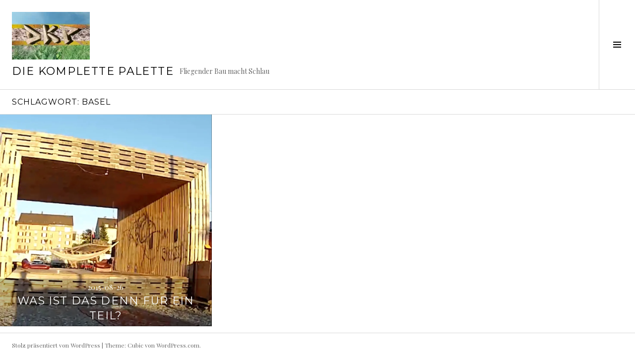

--- FILE ---
content_type: text/html; charset=UTF-8
request_url: http://dkp.online/tag/basel
body_size: 12735
content:
<!DOCTYPE html>
<html lang="de">
<head>
<meta charset="UTF-8">
<meta name="viewport" content="width=device-width, initial-scale=1">
<link rel="profile" href="http://gmpg.org/xfn/11">
<link rel="pingback" href="http://dkp.online/xmlrpc.php">

<title>Basel &#8211; Die Komplette Palette</title>
<meta name='robots' content='max-image-preview:large' />
<!-- Jetpack Site Verification Tags -->
<meta name="google-site-verification" content="n3XN511POSSqTM5z5Kuhdt_Vm8S2tGyazaPjBkVPaXI" />
<link rel='dns-prefetch' href='//secure.gravatar.com' />
<link rel='dns-prefetch' href='//stats.wp.com' />
<link rel='dns-prefetch' href='//fonts.googleapis.com' />
<link rel='dns-prefetch' href='//v0.wordpress.com' />
<link rel='preconnect' href='//i0.wp.com' />
<link rel="alternate" type="application/rss+xml" title="Die Komplette Palette &raquo; Feed" href="http://dkp.online/feed" />
<link rel="alternate" type="application/rss+xml" title="Die Komplette Palette &raquo; Kommentar-Feed" href="http://dkp.online/comments/feed" />
<link rel="alternate" type="application/rss+xml" title="Die Komplette Palette &raquo; Basel Schlagwort-Feed" href="http://dkp.online/tag/basel/feed" />
<style id='wp-img-auto-sizes-contain-inline-css' type='text/css'>
img:is([sizes=auto i],[sizes^="auto," i]){contain-intrinsic-size:3000px 1500px}
/*# sourceURL=wp-img-auto-sizes-contain-inline-css */
</style>
<style id='wp-emoji-styles-inline-css' type='text/css'>

	img.wp-smiley, img.emoji {
		display: inline !important;
		border: none !important;
		box-shadow: none !important;
		height: 1em !important;
		width: 1em !important;
		margin: 0 0.07em !important;
		vertical-align: -0.1em !important;
		background: none !important;
		padding: 0 !important;
	}
/*# sourceURL=wp-emoji-styles-inline-css */
</style>
<style id='wp-block-library-inline-css' type='text/css'>
:root{--wp-block-synced-color:#7a00df;--wp-block-synced-color--rgb:122,0,223;--wp-bound-block-color:var(--wp-block-synced-color);--wp-editor-canvas-background:#ddd;--wp-admin-theme-color:#007cba;--wp-admin-theme-color--rgb:0,124,186;--wp-admin-theme-color-darker-10:#006ba1;--wp-admin-theme-color-darker-10--rgb:0,107,160.5;--wp-admin-theme-color-darker-20:#005a87;--wp-admin-theme-color-darker-20--rgb:0,90,135;--wp-admin-border-width-focus:2px}@media (min-resolution:192dpi){:root{--wp-admin-border-width-focus:1.5px}}.wp-element-button{cursor:pointer}:root .has-very-light-gray-background-color{background-color:#eee}:root .has-very-dark-gray-background-color{background-color:#313131}:root .has-very-light-gray-color{color:#eee}:root .has-very-dark-gray-color{color:#313131}:root .has-vivid-green-cyan-to-vivid-cyan-blue-gradient-background{background:linear-gradient(135deg,#00d084,#0693e3)}:root .has-purple-crush-gradient-background{background:linear-gradient(135deg,#34e2e4,#4721fb 50%,#ab1dfe)}:root .has-hazy-dawn-gradient-background{background:linear-gradient(135deg,#faaca8,#dad0ec)}:root .has-subdued-olive-gradient-background{background:linear-gradient(135deg,#fafae1,#67a671)}:root .has-atomic-cream-gradient-background{background:linear-gradient(135deg,#fdd79a,#004a59)}:root .has-nightshade-gradient-background{background:linear-gradient(135deg,#330968,#31cdcf)}:root .has-midnight-gradient-background{background:linear-gradient(135deg,#020381,#2874fc)}:root{--wp--preset--font-size--normal:16px;--wp--preset--font-size--huge:42px}.has-regular-font-size{font-size:1em}.has-larger-font-size{font-size:2.625em}.has-normal-font-size{font-size:var(--wp--preset--font-size--normal)}.has-huge-font-size{font-size:var(--wp--preset--font-size--huge)}.has-text-align-center{text-align:center}.has-text-align-left{text-align:left}.has-text-align-right{text-align:right}.has-fit-text{white-space:nowrap!important}#end-resizable-editor-section{display:none}.aligncenter{clear:both}.items-justified-left{justify-content:flex-start}.items-justified-center{justify-content:center}.items-justified-right{justify-content:flex-end}.items-justified-space-between{justify-content:space-between}.screen-reader-text{border:0;clip-path:inset(50%);height:1px;margin:-1px;overflow:hidden;padding:0;position:absolute;width:1px;word-wrap:normal!important}.screen-reader-text:focus{background-color:#ddd;clip-path:none;color:#444;display:block;font-size:1em;height:auto;left:5px;line-height:normal;padding:15px 23px 14px;text-decoration:none;top:5px;width:auto;z-index:100000}html :where(.has-border-color){border-style:solid}html :where([style*=border-top-color]){border-top-style:solid}html :where([style*=border-right-color]){border-right-style:solid}html :where([style*=border-bottom-color]){border-bottom-style:solid}html :where([style*=border-left-color]){border-left-style:solid}html :where([style*=border-width]){border-style:solid}html :where([style*=border-top-width]){border-top-style:solid}html :where([style*=border-right-width]){border-right-style:solid}html :where([style*=border-bottom-width]){border-bottom-style:solid}html :where([style*=border-left-width]){border-left-style:solid}html :where(img[class*=wp-image-]){height:auto;max-width:100%}:where(figure){margin:0 0 1em}html :where(.is-position-sticky){--wp-admin--admin-bar--position-offset:var(--wp-admin--admin-bar--height,0px)}@media screen and (max-width:600px){html :where(.is-position-sticky){--wp-admin--admin-bar--position-offset:0px}}

/*# sourceURL=wp-block-library-inline-css */
</style><style id='global-styles-inline-css' type='text/css'>
:root{--wp--preset--aspect-ratio--square: 1;--wp--preset--aspect-ratio--4-3: 4/3;--wp--preset--aspect-ratio--3-4: 3/4;--wp--preset--aspect-ratio--3-2: 3/2;--wp--preset--aspect-ratio--2-3: 2/3;--wp--preset--aspect-ratio--16-9: 16/9;--wp--preset--aspect-ratio--9-16: 9/16;--wp--preset--color--black: #000000;--wp--preset--color--cyan-bluish-gray: #abb8c3;--wp--preset--color--white: #ffffff;--wp--preset--color--pale-pink: #f78da7;--wp--preset--color--vivid-red: #cf2e2e;--wp--preset--color--luminous-vivid-orange: #ff6900;--wp--preset--color--luminous-vivid-amber: #fcb900;--wp--preset--color--light-green-cyan: #7bdcb5;--wp--preset--color--vivid-green-cyan: #00d084;--wp--preset--color--pale-cyan-blue: #8ed1fc;--wp--preset--color--vivid-cyan-blue: #0693e3;--wp--preset--color--vivid-purple: #9b51e0;--wp--preset--gradient--vivid-cyan-blue-to-vivid-purple: linear-gradient(135deg,rgb(6,147,227) 0%,rgb(155,81,224) 100%);--wp--preset--gradient--light-green-cyan-to-vivid-green-cyan: linear-gradient(135deg,rgb(122,220,180) 0%,rgb(0,208,130) 100%);--wp--preset--gradient--luminous-vivid-amber-to-luminous-vivid-orange: linear-gradient(135deg,rgb(252,185,0) 0%,rgb(255,105,0) 100%);--wp--preset--gradient--luminous-vivid-orange-to-vivid-red: linear-gradient(135deg,rgb(255,105,0) 0%,rgb(207,46,46) 100%);--wp--preset--gradient--very-light-gray-to-cyan-bluish-gray: linear-gradient(135deg,rgb(238,238,238) 0%,rgb(169,184,195) 100%);--wp--preset--gradient--cool-to-warm-spectrum: linear-gradient(135deg,rgb(74,234,220) 0%,rgb(151,120,209) 20%,rgb(207,42,186) 40%,rgb(238,44,130) 60%,rgb(251,105,98) 80%,rgb(254,248,76) 100%);--wp--preset--gradient--blush-light-purple: linear-gradient(135deg,rgb(255,206,236) 0%,rgb(152,150,240) 100%);--wp--preset--gradient--blush-bordeaux: linear-gradient(135deg,rgb(254,205,165) 0%,rgb(254,45,45) 50%,rgb(107,0,62) 100%);--wp--preset--gradient--luminous-dusk: linear-gradient(135deg,rgb(255,203,112) 0%,rgb(199,81,192) 50%,rgb(65,88,208) 100%);--wp--preset--gradient--pale-ocean: linear-gradient(135deg,rgb(255,245,203) 0%,rgb(182,227,212) 50%,rgb(51,167,181) 100%);--wp--preset--gradient--electric-grass: linear-gradient(135deg,rgb(202,248,128) 0%,rgb(113,206,126) 100%);--wp--preset--gradient--midnight: linear-gradient(135deg,rgb(2,3,129) 0%,rgb(40,116,252) 100%);--wp--preset--font-size--small: 13px;--wp--preset--font-size--medium: 20px;--wp--preset--font-size--large: 36px;--wp--preset--font-size--x-large: 42px;--wp--preset--spacing--20: 0.44rem;--wp--preset--spacing--30: 0.67rem;--wp--preset--spacing--40: 1rem;--wp--preset--spacing--50: 1.5rem;--wp--preset--spacing--60: 2.25rem;--wp--preset--spacing--70: 3.38rem;--wp--preset--spacing--80: 5.06rem;--wp--preset--shadow--natural: 6px 6px 9px rgba(0, 0, 0, 0.2);--wp--preset--shadow--deep: 12px 12px 50px rgba(0, 0, 0, 0.4);--wp--preset--shadow--sharp: 6px 6px 0px rgba(0, 0, 0, 0.2);--wp--preset--shadow--outlined: 6px 6px 0px -3px rgb(255, 255, 255), 6px 6px rgb(0, 0, 0);--wp--preset--shadow--crisp: 6px 6px 0px rgb(0, 0, 0);}:where(.is-layout-flex){gap: 0.5em;}:where(.is-layout-grid){gap: 0.5em;}body .is-layout-flex{display: flex;}.is-layout-flex{flex-wrap: wrap;align-items: center;}.is-layout-flex > :is(*, div){margin: 0;}body .is-layout-grid{display: grid;}.is-layout-grid > :is(*, div){margin: 0;}:where(.wp-block-columns.is-layout-flex){gap: 2em;}:where(.wp-block-columns.is-layout-grid){gap: 2em;}:where(.wp-block-post-template.is-layout-flex){gap: 1.25em;}:where(.wp-block-post-template.is-layout-grid){gap: 1.25em;}.has-black-color{color: var(--wp--preset--color--black) !important;}.has-cyan-bluish-gray-color{color: var(--wp--preset--color--cyan-bluish-gray) !important;}.has-white-color{color: var(--wp--preset--color--white) !important;}.has-pale-pink-color{color: var(--wp--preset--color--pale-pink) !important;}.has-vivid-red-color{color: var(--wp--preset--color--vivid-red) !important;}.has-luminous-vivid-orange-color{color: var(--wp--preset--color--luminous-vivid-orange) !important;}.has-luminous-vivid-amber-color{color: var(--wp--preset--color--luminous-vivid-amber) !important;}.has-light-green-cyan-color{color: var(--wp--preset--color--light-green-cyan) !important;}.has-vivid-green-cyan-color{color: var(--wp--preset--color--vivid-green-cyan) !important;}.has-pale-cyan-blue-color{color: var(--wp--preset--color--pale-cyan-blue) !important;}.has-vivid-cyan-blue-color{color: var(--wp--preset--color--vivid-cyan-blue) !important;}.has-vivid-purple-color{color: var(--wp--preset--color--vivid-purple) !important;}.has-black-background-color{background-color: var(--wp--preset--color--black) !important;}.has-cyan-bluish-gray-background-color{background-color: var(--wp--preset--color--cyan-bluish-gray) !important;}.has-white-background-color{background-color: var(--wp--preset--color--white) !important;}.has-pale-pink-background-color{background-color: var(--wp--preset--color--pale-pink) !important;}.has-vivid-red-background-color{background-color: var(--wp--preset--color--vivid-red) !important;}.has-luminous-vivid-orange-background-color{background-color: var(--wp--preset--color--luminous-vivid-orange) !important;}.has-luminous-vivid-amber-background-color{background-color: var(--wp--preset--color--luminous-vivid-amber) !important;}.has-light-green-cyan-background-color{background-color: var(--wp--preset--color--light-green-cyan) !important;}.has-vivid-green-cyan-background-color{background-color: var(--wp--preset--color--vivid-green-cyan) !important;}.has-pale-cyan-blue-background-color{background-color: var(--wp--preset--color--pale-cyan-blue) !important;}.has-vivid-cyan-blue-background-color{background-color: var(--wp--preset--color--vivid-cyan-blue) !important;}.has-vivid-purple-background-color{background-color: var(--wp--preset--color--vivid-purple) !important;}.has-black-border-color{border-color: var(--wp--preset--color--black) !important;}.has-cyan-bluish-gray-border-color{border-color: var(--wp--preset--color--cyan-bluish-gray) !important;}.has-white-border-color{border-color: var(--wp--preset--color--white) !important;}.has-pale-pink-border-color{border-color: var(--wp--preset--color--pale-pink) !important;}.has-vivid-red-border-color{border-color: var(--wp--preset--color--vivid-red) !important;}.has-luminous-vivid-orange-border-color{border-color: var(--wp--preset--color--luminous-vivid-orange) !important;}.has-luminous-vivid-amber-border-color{border-color: var(--wp--preset--color--luminous-vivid-amber) !important;}.has-light-green-cyan-border-color{border-color: var(--wp--preset--color--light-green-cyan) !important;}.has-vivid-green-cyan-border-color{border-color: var(--wp--preset--color--vivid-green-cyan) !important;}.has-pale-cyan-blue-border-color{border-color: var(--wp--preset--color--pale-cyan-blue) !important;}.has-vivid-cyan-blue-border-color{border-color: var(--wp--preset--color--vivid-cyan-blue) !important;}.has-vivid-purple-border-color{border-color: var(--wp--preset--color--vivid-purple) !important;}.has-vivid-cyan-blue-to-vivid-purple-gradient-background{background: var(--wp--preset--gradient--vivid-cyan-blue-to-vivid-purple) !important;}.has-light-green-cyan-to-vivid-green-cyan-gradient-background{background: var(--wp--preset--gradient--light-green-cyan-to-vivid-green-cyan) !important;}.has-luminous-vivid-amber-to-luminous-vivid-orange-gradient-background{background: var(--wp--preset--gradient--luminous-vivid-amber-to-luminous-vivid-orange) !important;}.has-luminous-vivid-orange-to-vivid-red-gradient-background{background: var(--wp--preset--gradient--luminous-vivid-orange-to-vivid-red) !important;}.has-very-light-gray-to-cyan-bluish-gray-gradient-background{background: var(--wp--preset--gradient--very-light-gray-to-cyan-bluish-gray) !important;}.has-cool-to-warm-spectrum-gradient-background{background: var(--wp--preset--gradient--cool-to-warm-spectrum) !important;}.has-blush-light-purple-gradient-background{background: var(--wp--preset--gradient--blush-light-purple) !important;}.has-blush-bordeaux-gradient-background{background: var(--wp--preset--gradient--blush-bordeaux) !important;}.has-luminous-dusk-gradient-background{background: var(--wp--preset--gradient--luminous-dusk) !important;}.has-pale-ocean-gradient-background{background: var(--wp--preset--gradient--pale-ocean) !important;}.has-electric-grass-gradient-background{background: var(--wp--preset--gradient--electric-grass) !important;}.has-midnight-gradient-background{background: var(--wp--preset--gradient--midnight) !important;}.has-small-font-size{font-size: var(--wp--preset--font-size--small) !important;}.has-medium-font-size{font-size: var(--wp--preset--font-size--medium) !important;}.has-large-font-size{font-size: var(--wp--preset--font-size--large) !important;}.has-x-large-font-size{font-size: var(--wp--preset--font-size--x-large) !important;}
/*# sourceURL=global-styles-inline-css */
</style>

<style id='classic-theme-styles-inline-css' type='text/css'>
/*! This file is auto-generated */
.wp-block-button__link{color:#fff;background-color:#32373c;border-radius:9999px;box-shadow:none;text-decoration:none;padding:calc(.667em + 2px) calc(1.333em + 2px);font-size:1.125em}.wp-block-file__button{background:#32373c;color:#fff;text-decoration:none}
/*# sourceURL=/wp-includes/css/classic-themes.min.css */
</style>
<link rel='stylesheet' id='contact-form-7-css' href='http://dkp.online/wp-content/plugins/contact-form-7/includes/css/styles.css?ver=5.7.7' type='text/css' media='all' />
<link rel='stylesheet' id='genericons-css' href='http://dkp.online/wp-content/plugins/jetpack/_inc/genericons/genericons/genericons.css?ver=3.1' type='text/css' media='all' />
<link rel='stylesheet' id='boardwalk-source-code-pro-css' href='https://fonts.googleapis.com/css?family=Source+Code+Pro%3A400%2C700&#038;subset=latin%2Clatin-ext&#038;ver=6.9' type='text/css' media='all' />
<style id='jetpack_facebook_likebox-inline-css' type='text/css'>
.widget_facebook_likebox {
	overflow: hidden;
}

/*# sourceURL=http://dkp.online/wp-content/plugins/jetpack/modules/widgets/facebook-likebox/style.css */
</style>
<link rel='stylesheet' id='cubic-montserrat-css' href='https://fonts.googleapis.com/css?family=Montserrat%3A400%2C700' type='text/css' media='all' />
<link rel='stylesheet' id='cubic-playfair-display-css' href='https://fonts.googleapis.com/css?family=Playfair+Display%3A400%2C700%2C400italic%2C700italic&#038;subset=latin%2Clatin-ext' type='text/css' media='all' />
<link rel='stylesheet' id='cubic-parent-style-css' href='http://dkp.online/wp-content/themes/boardwalk/style.css?ver=6.9' type='text/css' media='all' />
<link rel='stylesheet' id='boardwalk-style-css' href='http://dkp.online/wp-content/themes/cubic/style.css?ver=6.9' type='text/css' media='all' />
<style id='boardwalk-style-inline-css' type='text/css'>
.byline { clip: rect(1px, 1px, 1px, 1px); height: 1px; position: absolute; overflow: hidden; width: 1px; }
/*# sourceURL=boardwalk-style-inline-css */
</style>
<script type="text/javascript" src="http://dkp.online/wp-includes/js/jquery/jquery.min.js?ver=3.7.1" id="jquery-core-js"></script>
<script type="text/javascript" src="http://dkp.online/wp-includes/js/jquery/jquery-migrate.min.js?ver=3.4.1" id="jquery-migrate-js"></script>
<link rel="https://api.w.org/" href="http://dkp.online/wp-json/" /><link rel="alternate" title="JSON" type="application/json" href="http://dkp.online/wp-json/wp/v2/tags/23" /><link rel="EditURI" type="application/rsd+xml" title="RSD" href="https://dkp.online/xmlrpc.php?rsd" />
<meta name="generator" content="WordPress 6.9" />
	<style>img#wpstats{display:none}</style>
		<style type="text/css">
.upcoming-events li {
	margin-bottom: 10px;
}
.upcoming-events li span {
	display: block;
}
</style>
		
<!-- Jetpack Open Graph Tags -->
<meta property="og:type" content="website" />
<meta property="og:title" content="Basel &#8211; Die Komplette Palette" />
<meta property="og:url" content="http://dkp.online/tag/basel" />
<meta property="og:site_name" content="Die Komplette Palette" />
<meta property="og:image" content="https://i0.wp.com/dkp.online/wp-content/uploads/2018/08/DKP_Flagge-web.jpg?fit=2000%2C1226" />
<meta property="og:image:width" content="2000" />
<meta property="og:image:height" content="1226" />
<meta property="og:image:alt" content="" />
<meta property="og:locale" content="de_DE" />

<!-- End Jetpack Open Graph Tags -->
<link rel="icon" href="https://i0.wp.com/dkp.online/wp-content/uploads/2015/11/cropped-DKP-Titelbild-20001.jpg?fit=32%2C32" sizes="32x32" />
<link rel="icon" href="https://i0.wp.com/dkp.online/wp-content/uploads/2015/11/cropped-DKP-Titelbild-20001.jpg?fit=192%2C192" sizes="192x192" />
<link rel="apple-touch-icon" href="https://i0.wp.com/dkp.online/wp-content/uploads/2015/11/cropped-DKP-Titelbild-20001.jpg?fit=180%2C180" />
<meta name="msapplication-TileImage" content="https://i0.wp.com/dkp.online/wp-content/uploads/2015/11/cropped-DKP-Titelbild-20001.jpg?fit=270%2C270" />
</head>

<body class="archive tag tag-basel tag-23 wp-custom-logo wp-theme-boardwalk wp-child-theme-cubic has-sidebar author-hidden has-site-logo">
<div id="page" class="hfeed site">
	<a class="skip-link screen-reader-text" href="#content">Springe zum Inhalt</a>

	<header id="masthead" class="site-header" role="banner">
		<div class="site-branding">
			<a href="http://dkp.online/" class="site-logo-link" rel="home" itemprop="url"><img width="157" height="96" src="https://i0.wp.com/dkp.online/wp-content/uploads/2018/08/DKP_Flagge-web.jpg?fit=157%2C96" class="site-logo attachment-boardwalk-logo" alt="" data-size="boardwalk-logo" itemprop="logo" decoding="async" srcset="https://i0.wp.com/dkp.online/wp-content/uploads/2018/08/DKP_Flagge-web.jpg?w=2000 2000w, https://i0.wp.com/dkp.online/wp-content/uploads/2018/08/DKP_Flagge-web.jpg?resize=300%2C184 300w, https://i0.wp.com/dkp.online/wp-content/uploads/2018/08/DKP_Flagge-web.jpg?resize=768%2C471 768w, https://i0.wp.com/dkp.online/wp-content/uploads/2018/08/DKP_Flagge-web.jpg?resize=1024%2C628 1024w, https://i0.wp.com/dkp.online/wp-content/uploads/2018/08/DKP_Flagge-web.jpg?resize=157%2C96 157w, https://i0.wp.com/dkp.online/wp-content/uploads/2018/08/DKP_Flagge-web.jpg?w=1536 1536w" sizes="(max-width: 157px) 100vw, 157px" data-attachment-id="5377" data-permalink="http://dkp.online/dkp_flagge-web" data-orig-file="https://i0.wp.com/dkp.online/wp-content/uploads/2018/08/DKP_Flagge-web.jpg?fit=2000%2C1226" data-orig-size="2000,1226" data-comments-opened="1" data-image-meta="{&quot;aperture&quot;:&quot;0&quot;,&quot;credit&quot;:&quot;&quot;,&quot;camera&quot;:&quot;&quot;,&quot;caption&quot;:&quot;&quot;,&quot;created_timestamp&quot;:&quot;0&quot;,&quot;copyright&quot;:&quot;&quot;,&quot;focal_length&quot;:&quot;0&quot;,&quot;iso&quot;:&quot;0&quot;,&quot;shutter_speed&quot;:&quot;0&quot;,&quot;title&quot;:&quot;&quot;,&quot;orientation&quot;:&quot;0&quot;}" data-image-title="DKP_Flagge-web" data-image-description="" data-image-caption="" data-medium-file="https://i0.wp.com/dkp.online/wp-content/uploads/2018/08/DKP_Flagge-web.jpg?fit=300%2C184" data-large-file="https://i0.wp.com/dkp.online/wp-content/uploads/2018/08/DKP_Flagge-web.jpg?fit=768%2C471" /></a>			<div class="clear">
				<h1 class="site-title"><a href="http://dkp.online/" rel="home">Die Komplette Palette</a></h1>
				<h2 class="site-description">Fliegender Bau macht Schlau</h2>
			</div>
		</div><!-- .site-branding -->
					<button class="sidebar-toggle" aria-expanded="false" ><span class="screen-reader-text">Seitenleiste umschalten</span></button>
			</header><!-- #masthead -->

	<div id="content" class="site-content">

	<section id="primary" class="content-area">
		<main id="main" class="site-main" role="main">

		
			<header class="page-header">
				<h1 class="page-title">Schlagwort: <span>Basel</span></h1>			</header><!-- .page-header -->

						
				
<article id="post-119" class="post-119 post type-post status-publish format-standard has-post-thumbnail hentry category-fotos tag-16 tag-basel tag-palette">
			<div class="entry-thumbnail">
			<img width="980" height="980" src="https://i0.wp.com/dkp.online/wp-content/uploads/2017/01/Basel_Kubus.jpg?resize=980%2C980" class="attachment-boardwalk-featured-image size-boardwalk-featured-image wp-post-image" alt="" decoding="async" fetchpriority="high" srcset="https://i0.wp.com/dkp.online/wp-content/uploads/2017/01/Basel_Kubus.jpg?resize=150%2C150 150w, https://i0.wp.com/dkp.online/wp-content/uploads/2017/01/Basel_Kubus.jpg?resize=980%2C980 980w" sizes="(max-width: 980px) 100vw, 980px" data-attachment-id="159" data-permalink="http://dkp.online/was-ist-das-denn-fuer-ein-teil/basel_kubus-2" data-orig-file="https://i0.wp.com/dkp.online/wp-content/uploads/2017/01/Basel_Kubus.jpg?fit=1426%2C1074" data-orig-size="1426,1074" data-comments-opened="1" data-image-meta="{&quot;aperture&quot;:&quot;0&quot;,&quot;credit&quot;:&quot;&quot;,&quot;camera&quot;:&quot;&quot;,&quot;caption&quot;:&quot;&quot;,&quot;created_timestamp&quot;:&quot;0&quot;,&quot;copyright&quot;:&quot;&quot;,&quot;focal_length&quot;:&quot;0&quot;,&quot;iso&quot;:&quot;0&quot;,&quot;shutter_speed&quot;:&quot;0&quot;,&quot;title&quot;:&quot;&quot;,&quot;orientation&quot;:&quot;1&quot;}" data-image-title="Basel_Kubus" data-image-description="" data-image-caption="" data-medium-file="https://i0.wp.com/dkp.online/wp-content/uploads/2017/01/Basel_Kubus.jpg?fit=300%2C226" data-large-file="https://i0.wp.com/dkp.online/wp-content/uploads/2017/01/Basel_Kubus.jpg?fit=768%2C578" />		</div><!-- .entry-thumbnail -->
	
	<header class="entry-header">
					<div class="entry-meta">
				<span class="posted-on"><a href="http://dkp.online/was-ist-das-denn-fuer-ein-teil" rel="bookmark"><time class="entry-date published" datetime="2015-08-26T14:56:30+02:00">2015-08-26</time><time class="updated" datetime="2017-01-19T05:29:58+01:00">2017-01-19</time></a></span>			</div><!-- .entry-meta -->
				<h1 class="entry-title"><a href="http://dkp.online/was-ist-das-denn-fuer-ein-teil" rel="bookmark">Was ist das denn für ein Teil?</a></h1>	</header><!-- .entry-header -->

	<a href="http://dkp.online/was-ist-das-denn-fuer-ein-teil" class="entry-link"><span class="screen-reader-text">Weiterlesen <span class="meta-nav">&rarr;</span></span></a>
</article><!-- #post-## -->

			
			
		
		</main><!-- #main -->
	</section><!-- #primary -->


<div id="sidebar" class="sidebar" aria-hidden="true">
	<div class="sidebar-content">
					<nav id="site-navigation" class="main-navigation" role="navigation">
				<h1 class="menu-title">Menü</h1>
				<div class="menu-primary"><ul id="menu-menu-1" class="clear"><li id="menu-item-3100" class="menu-item menu-item-type-post_type menu-item-object-page menu-item-3100"><a href="http://dkp.online/termine">Termine</a></li>
<li id="menu-item-7273" class="menu-item menu-item-type-post_type menu-item-object-page menu-item-7273"><a href="http://dkp.online/spielregeln">Spielregeln</a></li>
<li id="menu-item-3118" class="menu-item menu-item-type-post_type menu-item-object-page menu-item-3118"><a href="http://dkp.online/anfahrt">Anfahrt</a></li>
<li id="menu-item-7043" class="menu-item menu-item-type-post_type menu-item-object-page menu-item-7043"><a href="http://dkp.online/tickets">Tickets</a></li>
<li id="menu-item-7858" class="menu-item menu-item-type-post_type menu-item-object-page menu-item-7858"><a href="http://dkp.online/palettencrew">Die Palettencrew</a></li>
<li id="menu-item-7859" class="menu-item menu-item-type-post_type menu-item-object-page menu-item-7859"><a href="http://dkp.online/virtueller-360-rundgang-ueber-die-komplette-palette">Virtueller 360° Rundgang über Die Komplette Palette</a></li>
<li id="menu-item-92" class="menu-item menu-item-type-post_type menu-item-object-page menu-item-92"><a href="http://dkp.online/spenden">Beitragen – Teilgeben</a></li>
<li id="menu-item-88" class="menu-item menu-item-type-custom menu-item-object-custom menu-item-home menu-item-88"><a href="http://dkp.online/">Startseite</a></li>
<li id="menu-item-8842" class="menu-item menu-item-type-post_type menu-item-object-page menu-item-8842"><a href="http://dkp.online/die-komplette-palette-das-kleine-paradies">Die Komplette Palette / Das Kleine Paradies</a></li>
<li id="menu-item-9940" class="menu-item menu-item-type-post_type menu-item-object-page menu-item-9940"><a href="http://dkp.online/foerderung">Finanzierung / Förderung</a></li>
<li id="menu-item-5085" class="menu-item menu-item-type-post_type menu-item-object-page menu-item-5085"><a href="http://dkp.online/impressum">Impressum</a></li>
</ul></div>			</nav><!-- #site-navigation -->
		
				<div id="secondary" class="widget-area" role="complementary">
			<aside id="search-2" class="widget widget_search"><form role="search" method="get" class="search-form" action="http://dkp.online/">
				<label>
					<span class="screen-reader-text">Suche nach:</span>
					<input type="search" class="search-field" placeholder="Suchen …" value="" name="s" />
				</label>
				<input type="submit" class="search-submit" value="Suchen" />
			</form></aside><aside id="upcoming_events_widget-3" class="widget widget_upcoming_events_widget"><h1 class="widget-title">Kommende Veranstaltungen</h1><p>Keine bevorstehenden Ereignisse</p></aside><aside id="facebook-likebox-3" class="widget widget_facebook_likebox"><h1 class="widget-title"><a href="https://www.facebook.com/diekomplettepalette/">Die Komplette Palette</a></h1>		<div id="fb-root"></div>
		<div class="fb-page" data-href="https://www.facebook.com/diekomplettepalette/" data-width="340"  data-height="580" data-hide-cover="false" data-show-facepile="true" data-tabs="timeline" data-hide-cta="false" data-small-header="false">
		<div class="fb-xfbml-parse-ignore"><blockquote cite="https://www.facebook.com/diekomplettepalette/"><a href="https://www.facebook.com/diekomplettepalette/">Die Komplette Palette</a></blockquote></div>
		</div>
		</aside><aside id="categories-2" class="widget widget_categories"><h1 class="widget-title">Kategorien</h1>
			<ul>
					<li class="cat-item cat-item-261"><a href="http://dkp.online/category/2017">2017</a>
</li>
	<li class="cat-item cat-item-240"><a href="http://dkp.online/category/2018">2018</a>
</li>
	<li class="cat-item cat-item-246"><a href="http://dkp.online/category/2019">2019</a>
</li>
	<li class="cat-item cat-item-252"><a href="http://dkp.online/category/2020">2020</a>
</li>
	<li class="cat-item cat-item-253"><a href="http://dkp.online/category/2021">2021</a>
</li>
	<li class="cat-item cat-item-259"><a href="http://dkp.online/category/2022">2022</a>
</li>
	<li class="cat-item cat-item-260"><a href="http://dkp.online/category/2023">2023</a>
</li>
	<li class="cat-item cat-item-267"><a href="http://dkp.online/category/2024">2024</a>
</li>
	<li class="cat-item cat-item-275"><a href="http://dkp.online/category/2025">2025</a>
</li>
	<li class="cat-item cat-item-67"><a href="http://dkp.online/category/abbau">Abbau</a>
</li>
	<li class="cat-item cat-item-149"><a href="http://dkp.online/category/anfahrt">Anfahrt</a>
</li>
	<li class="cat-item cat-item-103"><a href="http://dkp.online/category/aufbau">Aufbau</a>
</li>
	<li class="cat-item cat-item-50"><a href="http://dkp.online/category/event">Event</a>
</li>
	<li class="cat-item cat-item-4"><a href="http://dkp.online/category/fotos">Fotos</a>
</li>
	<li class="cat-item cat-item-245"><a href="http://dkp.online/category/lager">Lager</a>
</li>
	<li class="cat-item cat-item-44"><a href="http://dkp.online/category/presse">Presse</a>
</li>
	<li class="cat-item cat-item-1"><a href="http://dkp.online/category/uncategorized">Uncategorized</a>
</li>
	<li class="cat-item cat-item-12"><a href="http://dkp.online/category/video">Video</a>
</li>
	<li class="cat-item cat-item-30"><a href="http://dkp.online/category/watt-en-schlick-fest">Watt En Schlick Fest</a>
</li>
	<li class="cat-item cat-item-18"><a href="http://dkp.online/category/workshop">Workshop</a>
</li>
			</ul>

			</aside><aside id="tag_cloud-3" class="widget widget_tag_cloud"><h1 class="widget-title">Schlagwörter</h1><div class="tagcloud"><a href="http://dkp.online/tag/2015" class="tag-cloud-link tag-link-16 tag-link-position-1" style="font-size: 10.430555555556pt;" aria-label="2015 (6 Einträge)">2015</a>
<a href="http://dkp.online/tag/2016" class="tag-cloud-link tag-link-20 tag-link-position-2" style="font-size: 22pt;" aria-label="2016 (109 Einträge)">2016</a>
<a href="http://dkp.online/tag/2017" class="tag-cloud-link tag-link-135 tag-link-position-3" style="font-size: 16.555555555556pt;" aria-label="2017 (29 Einträge)">2017</a>
<a href="http://dkp.online/tag/2024" class="tag-cloud-link tag-link-268 tag-link-position-4" style="font-size: 11.402777777778pt;" aria-label="2024 (8 Einträge)">2024</a>
<a href="http://dkp.online/tag/abbau" class="tag-cloud-link tag-link-71 tag-link-position-5" style="font-size: 8.9722222222222pt;" aria-label="abbau (4 Einträge)">abbau</a>
<a href="http://dkp.online/tag/aufbau" class="tag-cloud-link tag-link-104 tag-link-position-6" style="font-size: 16.069444444444pt;" aria-label="aufbau (26 Einträge)">aufbau</a>
<a href="http://dkp.online/tag/bay-watch" class="tag-cloud-link tag-link-87 tag-link-position-7" style="font-size: 9.75pt;" aria-label="bay-watch (5 Einträge)">bay-watch</a>
<a href="http://dkp.online/tag/beirat" class="tag-cloud-link tag-link-137 tag-link-position-8" style="font-size: 8.9722222222222pt;" aria-label="Beirat (4 Einträge)">Beirat</a>
<a href="http://dkp.online/tag/bergfest" class="tag-cloud-link tag-link-28 tag-link-position-9" style="font-size: 11.402777777778pt;" aria-label="Bergfest (8 Einträge)">Bergfest</a>
<a href="http://dkp.online/tag/closing" class="tag-cloud-link tag-link-25 tag-link-position-10" style="font-size: 11.888888888889pt;" aria-label="closing (9 Einträge)">closing</a>
<a href="http://dkp.online/tag/container" class="tag-cloud-link tag-link-70 tag-link-position-11" style="font-size: 10.430555555556pt;" aria-label="container (6 Einträge)">container</a>
<a href="http://dkp.online/tag/dangast" class="tag-cloud-link tag-link-32 tag-link-position-12" style="font-size: 11.888888888889pt;" aria-label="Dangast (9 Einträge)">Dangast</a>
<a href="http://dkp.online/tag/diy" class="tag-cloud-link tag-link-88 tag-link-position-13" style="font-size: 10.430555555556pt;" aria-label="diy (6 Einträge)">diy</a>
<a href="http://dkp.online/tag/dkp001" class="tag-cloud-link tag-link-34 tag-link-position-14" style="font-size: 10.916666666667pt;" aria-label="DKP#001 (7 Einträge)">DKP#001</a>
<a href="http://dkp.online/tag/dkp001-5" class="tag-cloud-link tag-link-102 tag-link-position-15" style="font-size: 8pt;" aria-label="dkp#001.5 (3 Einträge)">dkp#001.5</a>
<a href="http://dkp.online/tag/dkp002" class="tag-cloud-link tag-link-27 tag-link-position-16" style="font-size: 9.75pt;" aria-label="DKP#002 (5 Einträge)">DKP#002</a>
<a href="http://dkp.online/tag/dkp003" class="tag-cloud-link tag-link-26 tag-link-position-17" style="font-size: 9.75pt;" aria-label="dkp#003 (5 Einträge)">dkp#003</a>
<a href="http://dkp.online/tag/garten" class="tag-cloud-link tag-link-162 tag-link-position-18" style="font-size: 10.430555555556pt;" aria-label="Garten (6 Einträge)">Garten</a>
<a href="http://dkp.online/tag/geld" class="tag-cloud-link tag-link-110 tag-link-position-19" style="font-size: 8.9722222222222pt;" aria-label="Geld (4 Einträge)">Geld</a>
<a href="http://dkp.online/tag/hiphop" class="tag-cloud-link tag-link-132 tag-link-position-20" style="font-size: 8pt;" aria-label="hiphop (3 Einträge)">hiphop</a>
<a href="http://dkp.online/tag/kabine" class="tag-cloud-link tag-link-72 tag-link-position-21" style="font-size: 14.805555555556pt;" aria-label="kabine (19 Einträge)">kabine</a>
<a href="http://dkp.online/tag/kopf" class="tag-cloud-link tag-link-206 tag-link-position-22" style="font-size: 8.9722222222222pt;" aria-label="Kopf (4 Einträge)">Kopf</a>
<a href="http://dkp.online/tag/kurier" class="tag-cloud-link tag-link-45 tag-link-position-23" style="font-size: 10.916666666667pt;" aria-label="kurier (7 Einträge)">kurier</a>
<a href="http://dkp.online/tag/led" class="tag-cloud-link tag-link-114 tag-link-position-24" style="font-size: 8pt;" aria-label="LED (3 Einträge)">LED</a>
<a href="http://dkp.online/tag/material" class="tag-cloud-link tag-link-118 tag-link-position-25" style="font-size: 13.347222222222pt;" aria-label="Material (13 Einträge)">Material</a>
<a href="http://dkp.online/tag/nordbuzz" class="tag-cloud-link tag-link-82 tag-link-position-26" style="font-size: 8.9722222222222pt;" aria-label="nordbuzz (4 Einträge)">nordbuzz</a>
<a href="http://dkp.online/tag/opening" class="tag-cloud-link tag-link-35 tag-link-position-27" style="font-size: 13.638888888889pt;" aria-label="Opening (14 Einträge)">Opening</a>
<a href="http://dkp.online/tag/paletten" class="tag-cloud-link tag-link-73 tag-link-position-28" style="font-size: 10.430555555556pt;" aria-label="paletten (6 Einträge)">paletten</a>
<a href="http://dkp.online/tag/panorama" class="tag-cloud-link tag-link-86 tag-link-position-29" style="font-size: 8pt;" aria-label="panorama (3 Einträge)">panorama</a>
<a href="http://dkp.online/tag/planung" class="tag-cloud-link tag-link-10 tag-link-position-30" style="font-size: 8pt;" aria-label="planung (3 Einträge)">planung</a>
<a href="http://dkp.online/tag/presse" class="tag-cloud-link tag-link-41 tag-link-position-31" style="font-size: 10.916666666667pt;" aria-label="presse (7 Einträge)">presse</a>
<a href="http://dkp.online/tag/promo" class="tag-cloud-link tag-link-60 tag-link-position-32" style="font-size: 12.666666666667pt;" aria-label="promo (11 Einträge)">promo</a>
<a href="http://dkp.online/tag/regen" class="tag-cloud-link tag-link-159 tag-link-position-33" style="font-size: 11.888888888889pt;" aria-label="Regen (9 Einträge)">Regen</a>
<a href="http://dkp.online/tag/reggae" class="tag-cloud-link tag-link-59 tag-link-position-34" style="font-size: 8pt;" aria-label="reggae (3 Einträge)">reggae</a>
<a href="http://dkp.online/tag/rettungsweg" class="tag-cloud-link tag-link-144 tag-link-position-35" style="font-size: 8pt;" aria-label="Rettungsweg (3 Einträge)">Rettungsweg</a>
<a href="http://dkp.online/tag/sonne" class="tag-cloud-link tag-link-83 tag-link-position-36" style="font-size: 9.75pt;" aria-label="Sonne (5 Einträge)">Sonne</a>
<a href="http://dkp.online/tag/sonntag" class="tag-cloud-link tag-link-141 tag-link-position-37" style="font-size: 8pt;" aria-label="Sonntag (3 Einträge)">Sonntag</a>
<a href="http://dkp.online/tag/spenden" class="tag-cloud-link tag-link-107 tag-link-position-38" style="font-size: 10.916666666667pt;" aria-label="Spenden (7 Einträge)">Spenden</a>
<a href="http://dkp.online/tag/sunset" class="tag-cloud-link tag-link-97 tag-link-position-39" style="font-size: 8pt;" aria-label="sunset (3 Einträge)">sunset</a>
<a href="http://dkp.online/tag/techno" class="tag-cloud-link tag-link-126 tag-link-position-40" style="font-size: 8pt;" aria-label="techno (3 Einträge)">techno</a>
<a href="http://dkp.online/tag/theke" class="tag-cloud-link tag-link-113 tag-link-position-41" style="font-size: 11.402777777778pt;" aria-label="Theke (8 Einträge)">Theke</a>
<a href="http://dkp.online/tag/tore" class="tag-cloud-link tag-link-75 tag-link-position-42" style="font-size: 9.75pt;" aria-label="tore (5 Einträge)">tore</a>
<a href="http://dkp.online/tag/wes" class="tag-cloud-link tag-link-31 tag-link-position-43" style="font-size: 11.888888888889pt;" aria-label="WES (9 Einträge)">WES</a>
<a href="http://dkp.online/tag/workshop" class="tag-cloud-link tag-link-40 tag-link-position-44" style="font-size: 12.277777777778pt;" aria-label="workshop (10 Einträge)">workshop</a>
<a href="http://dkp.online/tag/wos" class="tag-cloud-link tag-link-42 tag-link-position-45" style="font-size: 10.916666666667pt;" aria-label="WOS (7 Einträge)">WOS</a></div>
</aside>
		<aside id="recent-posts-2" class="widget widget_recent_entries">
		<h1 class="widget-title">Neueste Beiträge</h1>
		<ul>
											<li>
					<a href="http://dkp.online/abbau-2025-flutscht">Abbau 2025 flutscht.</a>
									</li>
											<li>
					<a href="http://dkp.online/der-letzte-donnerstag-der-saison">Der letzte Donnerstag der Saison.</a>
									</li>
											<li>
					<a href="http://dkp.online/wetter-schliessung">Wetter! Schließung!</a>
									</li>
											<li>
					<a href="http://dkp.online/wochenkarte-27-31-8-2025">Wochenkarte 27.-31.8.2025</a>
									</li>
											<li>
					<a href="http://dkp.online/und-da-waren-es-nur-noch-drei">Und da waren es nur noch drei.</a>
									</li>
					</ul>

		</aside><aside id="archives-2" class="widget widget_archive"><h1 class="widget-title">Archiv</h1>
			<ul>
					<li><a href='http://dkp.online/2025/09'>September 2025</a></li>
	<li><a href='http://dkp.online/2025/08'>August 2025</a></li>
	<li><a href='http://dkp.online/2025/07'>Juli 2025</a></li>
	<li><a href='http://dkp.online/2025/06'>Juni 2025</a></li>
	<li><a href='http://dkp.online/2025/05'>Mai 2025</a></li>
	<li><a href='http://dkp.online/2025/04'>April 2025</a></li>
	<li><a href='http://dkp.online/2024/10'>Oktober 2024</a></li>
	<li><a href='http://dkp.online/2024/09'>September 2024</a></li>
	<li><a href='http://dkp.online/2024/08'>August 2024</a></li>
	<li><a href='http://dkp.online/2024/07'>Juli 2024</a></li>
	<li><a href='http://dkp.online/2024/06'>Juni 2024</a></li>
	<li><a href='http://dkp.online/2024/05'>Mai 2024</a></li>
	<li><a href='http://dkp.online/2023/10'>Oktober 2023</a></li>
	<li><a href='http://dkp.online/2023/09'>September 2023</a></li>
	<li><a href='http://dkp.online/2023/08'>August 2023</a></li>
	<li><a href='http://dkp.online/2023/07'>Juli 2023</a></li>
	<li><a href='http://dkp.online/2023/06'>Juni 2023</a></li>
	<li><a href='http://dkp.online/2023/05'>Mai 2023</a></li>
	<li><a href='http://dkp.online/2023/04'>April 2023</a></li>
	<li><a href='http://dkp.online/2023/03'>März 2023</a></li>
	<li><a href='http://dkp.online/2022/12'>Dezember 2022</a></li>
	<li><a href='http://dkp.online/2022/11'>November 2022</a></li>
	<li><a href='http://dkp.online/2022/09'>September 2022</a></li>
	<li><a href='http://dkp.online/2022/08'>August 2022</a></li>
	<li><a href='http://dkp.online/2022/07'>Juli 2022</a></li>
	<li><a href='http://dkp.online/2022/06'>Juni 2022</a></li>
	<li><a href='http://dkp.online/2022/05'>Mai 2022</a></li>
	<li><a href='http://dkp.online/2021/08'>August 2021</a></li>
	<li><a href='http://dkp.online/2021/07'>Juli 2021</a></li>
	<li><a href='http://dkp.online/2021/06'>Juni 2021</a></li>
	<li><a href='http://dkp.online/2021/05'>Mai 2021</a></li>
	<li><a href='http://dkp.online/2020/10'>Oktober 2020</a></li>
	<li><a href='http://dkp.online/2020/09'>September 2020</a></li>
	<li><a href='http://dkp.online/2020/08'>August 2020</a></li>
	<li><a href='http://dkp.online/2020/07'>Juli 2020</a></li>
	<li><a href='http://dkp.online/2020/06'>Juni 2020</a></li>
	<li><a href='http://dkp.online/2020/05'>Mai 2020</a></li>
	<li><a href='http://dkp.online/2019/12'>Dezember 2019</a></li>
	<li><a href='http://dkp.online/2019/11'>November 2019</a></li>
	<li><a href='http://dkp.online/2019/10'>Oktober 2019</a></li>
	<li><a href='http://dkp.online/2019/09'>September 2019</a></li>
	<li><a href='http://dkp.online/2019/08'>August 2019</a></li>
	<li><a href='http://dkp.online/2019/07'>Juli 2019</a></li>
	<li><a href='http://dkp.online/2019/03'>März 2019</a></li>
	<li><a href='http://dkp.online/2018/11'>November 2018</a></li>
	<li><a href='http://dkp.online/2018/10'>Oktober 2018</a></li>
	<li><a href='http://dkp.online/2018/09'>September 2018</a></li>
	<li><a href='http://dkp.online/2018/08'>August 2018</a></li>
	<li><a href='http://dkp.online/2018/07'>Juli 2018</a></li>
	<li><a href='http://dkp.online/2018/06'>Juni 2018</a></li>
	<li><a href='http://dkp.online/2018/04'>April 2018</a></li>
	<li><a href='http://dkp.online/2018/03'>März 2018</a></li>
	<li><a href='http://dkp.online/2018/02'>Februar 2018</a></li>
	<li><a href='http://dkp.online/2017/11'>November 2017</a></li>
	<li><a href='http://dkp.online/2017/10'>Oktober 2017</a></li>
	<li><a href='http://dkp.online/2017/09'>September 2017</a></li>
	<li><a href='http://dkp.online/2017/08'>August 2017</a></li>
	<li><a href='http://dkp.online/2017/07'>Juli 2017</a></li>
	<li><a href='http://dkp.online/2017/06'>Juni 2017</a></li>
	<li><a href='http://dkp.online/2017/05'>Mai 2017</a></li>
	<li><a href='http://dkp.online/2017/04'>April 2017</a></li>
	<li><a href='http://dkp.online/2017/03'>März 2017</a></li>
	<li><a href='http://dkp.online/2017/02'>Februar 2017</a></li>
	<li><a href='http://dkp.online/2016/12'>Dezember 2016</a></li>
	<li><a href='http://dkp.online/2016/11'>November 2016</a></li>
	<li><a href='http://dkp.online/2016/10'>Oktober 2016</a></li>
	<li><a href='http://dkp.online/2016/09'>September 2016</a></li>
	<li><a href='http://dkp.online/2016/08'>August 2016</a></li>
	<li><a href='http://dkp.online/2016/07'>Juli 2016</a></li>
	<li><a href='http://dkp.online/2016/06'>Juni 2016</a></li>
	<li><a href='http://dkp.online/2016/05'>Mai 2016</a></li>
	<li><a href='http://dkp.online/2016/04'>April 2016</a></li>
	<li><a href='http://dkp.online/2016/01'>Januar 2016</a></li>
	<li><a href='http://dkp.online/2015/12'>Dezember 2015</a></li>
	<li><a href='http://dkp.online/2015/11'>November 2015</a></li>
	<li><a href='http://dkp.online/2015/10'>Oktober 2015</a></li>
	<li><a href='http://dkp.online/2015/08'>August 2015</a></li>
			</ul>

			</aside><aside id="calendar-2" class="widget widget_calendar"><div id="calendar_wrap" class="calendar_wrap"><table id="wp-calendar" class="wp-calendar-table">
	<caption>Januar 2026</caption>
	<thead>
	<tr>
		<th scope="col" aria-label="Montag">M</th>
		<th scope="col" aria-label="Dienstag">D</th>
		<th scope="col" aria-label="Mittwoch">M</th>
		<th scope="col" aria-label="Donnerstag">D</th>
		<th scope="col" aria-label="Freitag">F</th>
		<th scope="col" aria-label="Samstag">S</th>
		<th scope="col" aria-label="Sonntag">S</th>
	</tr>
	</thead>
	<tbody>
	<tr>
		<td colspan="3" class="pad">&nbsp;</td><td>1</td><td>2</td><td>3</td><td>4</td>
	</tr>
	<tr>
		<td>5</td><td>6</td><td>7</td><td>8</td><td>9</td><td>10</td><td>11</td>
	</tr>
	<tr>
		<td>12</td><td>13</td><td>14</td><td>15</td><td>16</td><td>17</td><td>18</td>
	</tr>
	<tr>
		<td>19</td><td>20</td><td id="today">21</td><td>22</td><td>23</td><td>24</td><td>25</td>
	</tr>
	<tr>
		<td>26</td><td>27</td><td>28</td><td>29</td><td>30</td><td>31</td>
		<td class="pad" colspan="1">&nbsp;</td>
	</tr>
	</tbody>
	</table><nav aria-label="Vorherige und nächste Monate" class="wp-calendar-nav">
		<span class="wp-calendar-nav-prev"><a href="http://dkp.online/2025/09">&laquo; Sep.</a></span>
		<span class="pad">&nbsp;</span>
		<span class="wp-calendar-nav-next">&nbsp;</span>
	</nav></div></aside>		</div><!-- #secondary -->
			</div><!-- .sidebar-content -->
</div><!-- #sidebar -->

	</div><!-- #content -->

	<footer id="colophon" class="site-footer" role="contentinfo">
					<nav class="social-navigation" role="navigation">
							</nav><!-- .social-navigation -->
				<div class="site-info">
			<a href="https://de.wordpress.org/">Stolz präsentiert von WordPress</a>
			<span class="sep"> | </span>
			Theme: Cubic von <a href="http://wordpress.com/themes/cubic/" rel="designer">WordPress.com</a>.		</div><!-- .site-info -->
	</footer><!-- #colophon -->
</div><!-- #page -->

<script type="speculationrules">
{"prefetch":[{"source":"document","where":{"and":[{"href_matches":"/*"},{"not":{"href_matches":["/wp-*.php","/wp-admin/*","/wp-content/uploads/*","/wp-content/*","/wp-content/plugins/*","/wp-content/themes/cubic/*","/wp-content/themes/boardwalk/*","/*\\?(.+)"]}},{"not":{"selector_matches":"a[rel~=\"nofollow\"]"}},{"not":{"selector_matches":".no-prefetch, .no-prefetch a"}}]},"eagerness":"conservative"}]}
</script>
<script type="text/javascript" src="http://dkp.online/wp-content/plugins/contact-form-7/includes/swv/js/index.js?ver=5.7.7" id="swv-js"></script>
<script type="text/javascript" id="contact-form-7-js-extra">
/* <![CDATA[ */
var wpcf7 = {"api":{"root":"http://dkp.online/wp-json/","namespace":"contact-form-7/v1"}};
//# sourceURL=contact-form-7-js-extra
/* ]]> */
</script>
<script type="text/javascript" src="http://dkp.online/wp-content/plugins/contact-form-7/includes/js/index.js?ver=5.7.7" id="contact-form-7-js"></script>
<script type="text/javascript" src="http://dkp.online/wp-content/themes/boardwalk/js/pace.js?ver=1.0.0" id="boardwalk-pace-js"></script>
<script type="text/javascript" src="http://dkp.online/wp-content/themes/boardwalk/js/skip-link-focus-fix.js?ver=20130115" id="boardwalk-skip-link-focus-fix-js"></script>
<script type="text/javascript" src="http://dkp.online/wp-content/themes/boardwalk/js/colors.js?ver=20141222" id="boardwalk-colors-js"></script>
<script type="text/javascript" id="jetpack-facebook-embed-js-extra">
/* <![CDATA[ */
var jpfbembed = {"appid":"249643311490","locale":"de_DE"};
//# sourceURL=jetpack-facebook-embed-js-extra
/* ]]> */
</script>
<script type="text/javascript" src="http://dkp.online/wp-content/plugins/jetpack/_inc/build/facebook-embed.min.js?ver=15.4" id="jetpack-facebook-embed-js"></script>
<script type="text/javascript" src="http://dkp.online/wp-content/themes/cubic/js/hentry.js?ver=20150113" id="cubic-hentry-js"></script>
<script type="text/javascript" src="http://dkp.online/wp-content/themes/cubic/js/cubic.js?ver=20150113" id="cubic-script-js"></script>
<script type="text/javascript" id="jetpack-stats-js-before">
/* <![CDATA[ */
_stq = window._stq || [];
_stq.push([ "view", {"v":"ext","blog":"101619424","post":"0","tz":"1","srv":"dkp.online","arch_tag":"basel","arch_results":"1","j":"1:15.4"} ]);
_stq.push([ "clickTrackerInit", "101619424", "0" ]);
//# sourceURL=jetpack-stats-js-before
/* ]]> */
</script>
<script type="text/javascript" src="https://stats.wp.com/e-202604.js" id="jetpack-stats-js" defer="defer" data-wp-strategy="defer"></script>
<script id="wp-emoji-settings" type="application/json">
{"baseUrl":"https://s.w.org/images/core/emoji/17.0.2/72x72/","ext":".png","svgUrl":"https://s.w.org/images/core/emoji/17.0.2/svg/","svgExt":".svg","source":{"concatemoji":"http://dkp.online/wp-includes/js/wp-emoji-release.min.js?ver=6.9"}}
</script>
<script type="module">
/* <![CDATA[ */
/*! This file is auto-generated */
const a=JSON.parse(document.getElementById("wp-emoji-settings").textContent),o=(window._wpemojiSettings=a,"wpEmojiSettingsSupports"),s=["flag","emoji"];function i(e){try{var t={supportTests:e,timestamp:(new Date).valueOf()};sessionStorage.setItem(o,JSON.stringify(t))}catch(e){}}function c(e,t,n){e.clearRect(0,0,e.canvas.width,e.canvas.height),e.fillText(t,0,0);t=new Uint32Array(e.getImageData(0,0,e.canvas.width,e.canvas.height).data);e.clearRect(0,0,e.canvas.width,e.canvas.height),e.fillText(n,0,0);const a=new Uint32Array(e.getImageData(0,0,e.canvas.width,e.canvas.height).data);return t.every((e,t)=>e===a[t])}function p(e,t){e.clearRect(0,0,e.canvas.width,e.canvas.height),e.fillText(t,0,0);var n=e.getImageData(16,16,1,1);for(let e=0;e<n.data.length;e++)if(0!==n.data[e])return!1;return!0}function u(e,t,n,a){switch(t){case"flag":return n(e,"\ud83c\udff3\ufe0f\u200d\u26a7\ufe0f","\ud83c\udff3\ufe0f\u200b\u26a7\ufe0f")?!1:!n(e,"\ud83c\udde8\ud83c\uddf6","\ud83c\udde8\u200b\ud83c\uddf6")&&!n(e,"\ud83c\udff4\udb40\udc67\udb40\udc62\udb40\udc65\udb40\udc6e\udb40\udc67\udb40\udc7f","\ud83c\udff4\u200b\udb40\udc67\u200b\udb40\udc62\u200b\udb40\udc65\u200b\udb40\udc6e\u200b\udb40\udc67\u200b\udb40\udc7f");case"emoji":return!a(e,"\ud83e\u1fac8")}return!1}function f(e,t,n,a){let r;const o=(r="undefined"!=typeof WorkerGlobalScope&&self instanceof WorkerGlobalScope?new OffscreenCanvas(300,150):document.createElement("canvas")).getContext("2d",{willReadFrequently:!0}),s=(o.textBaseline="top",o.font="600 32px Arial",{});return e.forEach(e=>{s[e]=t(o,e,n,a)}),s}function r(e){var t=document.createElement("script");t.src=e,t.defer=!0,document.head.appendChild(t)}a.supports={everything:!0,everythingExceptFlag:!0},new Promise(t=>{let n=function(){try{var e=JSON.parse(sessionStorage.getItem(o));if("object"==typeof e&&"number"==typeof e.timestamp&&(new Date).valueOf()<e.timestamp+604800&&"object"==typeof e.supportTests)return e.supportTests}catch(e){}return null}();if(!n){if("undefined"!=typeof Worker&&"undefined"!=typeof OffscreenCanvas&&"undefined"!=typeof URL&&URL.createObjectURL&&"undefined"!=typeof Blob)try{var e="postMessage("+f.toString()+"("+[JSON.stringify(s),u.toString(),c.toString(),p.toString()].join(",")+"));",a=new Blob([e],{type:"text/javascript"});const r=new Worker(URL.createObjectURL(a),{name:"wpTestEmojiSupports"});return void(r.onmessage=e=>{i(n=e.data),r.terminate(),t(n)})}catch(e){}i(n=f(s,u,c,p))}t(n)}).then(e=>{for(const n in e)a.supports[n]=e[n],a.supports.everything=a.supports.everything&&a.supports[n],"flag"!==n&&(a.supports.everythingExceptFlag=a.supports.everythingExceptFlag&&a.supports[n]);var t;a.supports.everythingExceptFlag=a.supports.everythingExceptFlag&&!a.supports.flag,a.supports.everything||((t=a.source||{}).concatemoji?r(t.concatemoji):t.wpemoji&&t.twemoji&&(r(t.twemoji),r(t.wpemoji)))});
//# sourceURL=http://dkp.online/wp-includes/js/wp-emoji-loader.min.js
/* ]]> */
</script>

</body>
</html>